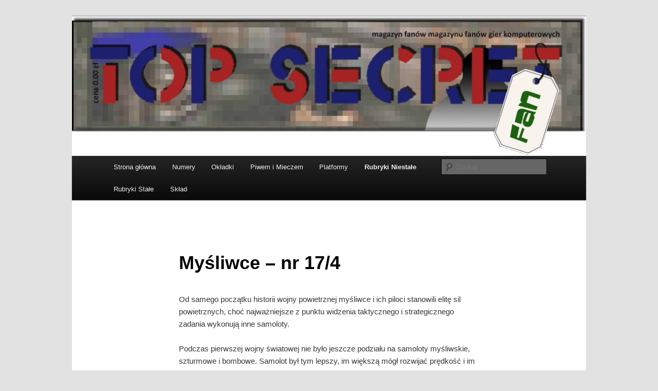

--- FILE ---
content_type: text/html; charset=UTF-8
request_url: http://www.topsecretfan.com/rubryki-niestale/publicystyka/mysliwce-nr-174/
body_size: 19751
content:
<!DOCTYPE html>
<!--[if IE 6]>
<html id="ie6" lang="pl-PL">
<![endif]-->
<!--[if IE 7]>
<html id="ie7" lang="pl-PL">
<![endif]-->
<!--[if IE 8]>
<html id="ie8" lang="pl-PL">
<![endif]-->
<!--[if !(IE 6) & !(IE 7) & !(IE 8)]><!-->
<html lang="pl-PL">
<!--<![endif]-->
<head>
<meta charset="UTF-8" />
<meta name="viewport" content="width=device-width" />
<title>
Myśliwce &#8211; nr 17/4 | Top Secret Fan	</title>
<link rel="profile" href="https://gmpg.org/xfn/11" />
<link rel="stylesheet" type="text/css" media="all" href="http://www.topsecretfan.com/wp-content/themes/twentyeleven/style.css?ver=20221101" />
<link rel="pingback" href="http://www.topsecretfan.com/xmlrpc.php">
<!--[if lt IE 9]>
<script src="http://www.topsecretfan.com/wp-content/themes/twentyeleven/js/html5.js?ver=3.7.0" type="text/javascript"></script>
<![endif]-->
<meta name='robots' content='max-image-preview:large' />
<link rel='dns-prefetch' href='//platform-api.sharethis.com' />
<link rel="alternate" type="application/rss+xml" title="Top Secret Fan &raquo; Kanał z wpisami" href="http://www.topsecretfan.com/feed/" />
<link rel="alternate" type="application/rss+xml" title="Top Secret Fan &raquo; Kanał z komentarzami" href="http://www.topsecretfan.com/comments/feed/" />
<link rel="alternate" type="application/rss+xml" title="Top Secret Fan &raquo; Myśliwce &#8211; nr 17/4 Kanał z komentarzami" href="http://www.topsecretfan.com/rubryki-niestale/publicystyka/mysliwce-nr-174/feed/" />
<script type="text/javascript">
window._wpemojiSettings = {"baseUrl":"https:\/\/s.w.org\/images\/core\/emoji\/14.0.0\/72x72\/","ext":".png","svgUrl":"https:\/\/s.w.org\/images\/core\/emoji\/14.0.0\/svg\/","svgExt":".svg","source":{"concatemoji":"http:\/\/www.topsecretfan.com\/wp-includes\/js\/wp-emoji-release.min.js?ver=6.1.9"}};
/*! This file is auto-generated */
!function(e,a,t){var n,r,o,i=a.createElement("canvas"),p=i.getContext&&i.getContext("2d");function s(e,t){var a=String.fromCharCode,e=(p.clearRect(0,0,i.width,i.height),p.fillText(a.apply(this,e),0,0),i.toDataURL());return p.clearRect(0,0,i.width,i.height),p.fillText(a.apply(this,t),0,0),e===i.toDataURL()}function c(e){var t=a.createElement("script");t.src=e,t.defer=t.type="text/javascript",a.getElementsByTagName("head")[0].appendChild(t)}for(o=Array("flag","emoji"),t.supports={everything:!0,everythingExceptFlag:!0},r=0;r<o.length;r++)t.supports[o[r]]=function(e){if(p&&p.fillText)switch(p.textBaseline="top",p.font="600 32px Arial",e){case"flag":return s([127987,65039,8205,9895,65039],[127987,65039,8203,9895,65039])?!1:!s([55356,56826,55356,56819],[55356,56826,8203,55356,56819])&&!s([55356,57332,56128,56423,56128,56418,56128,56421,56128,56430,56128,56423,56128,56447],[55356,57332,8203,56128,56423,8203,56128,56418,8203,56128,56421,8203,56128,56430,8203,56128,56423,8203,56128,56447]);case"emoji":return!s([129777,127995,8205,129778,127999],[129777,127995,8203,129778,127999])}return!1}(o[r]),t.supports.everything=t.supports.everything&&t.supports[o[r]],"flag"!==o[r]&&(t.supports.everythingExceptFlag=t.supports.everythingExceptFlag&&t.supports[o[r]]);t.supports.everythingExceptFlag=t.supports.everythingExceptFlag&&!t.supports.flag,t.DOMReady=!1,t.readyCallback=function(){t.DOMReady=!0},t.supports.everything||(n=function(){t.readyCallback()},a.addEventListener?(a.addEventListener("DOMContentLoaded",n,!1),e.addEventListener("load",n,!1)):(e.attachEvent("onload",n),a.attachEvent("onreadystatechange",function(){"complete"===a.readyState&&t.readyCallback()})),(e=t.source||{}).concatemoji?c(e.concatemoji):e.wpemoji&&e.twemoji&&(c(e.twemoji),c(e.wpemoji)))}(window,document,window._wpemojiSettings);
</script>
<style type="text/css">
img.wp-smiley,
img.emoji {
	display: inline !important;
	border: none !important;
	box-shadow: none !important;
	height: 1em !important;
	width: 1em !important;
	margin: 0 0.07em !important;
	vertical-align: -0.1em !important;
	background: none !important;
	padding: 0 !important;
}
</style>
	<link rel='stylesheet' id='wp-block-library-css' href='http://www.topsecretfan.com/wp-includes/css/dist/block-library/style.min.css?ver=6.1.9' type='text/css' media='all' />
<style id='wp-block-library-theme-inline-css' type='text/css'>
.wp-block-audio figcaption{color:#555;font-size:13px;text-align:center}.is-dark-theme .wp-block-audio figcaption{color:hsla(0,0%,100%,.65)}.wp-block-audio{margin:0 0 1em}.wp-block-code{border:1px solid #ccc;border-radius:4px;font-family:Menlo,Consolas,monaco,monospace;padding:.8em 1em}.wp-block-embed figcaption{color:#555;font-size:13px;text-align:center}.is-dark-theme .wp-block-embed figcaption{color:hsla(0,0%,100%,.65)}.wp-block-embed{margin:0 0 1em}.blocks-gallery-caption{color:#555;font-size:13px;text-align:center}.is-dark-theme .blocks-gallery-caption{color:hsla(0,0%,100%,.65)}.wp-block-image figcaption{color:#555;font-size:13px;text-align:center}.is-dark-theme .wp-block-image figcaption{color:hsla(0,0%,100%,.65)}.wp-block-image{margin:0 0 1em}.wp-block-pullquote{border-top:4px solid;border-bottom:4px solid;margin-bottom:1.75em;color:currentColor}.wp-block-pullquote__citation,.wp-block-pullquote cite,.wp-block-pullquote footer{color:currentColor;text-transform:uppercase;font-size:.8125em;font-style:normal}.wp-block-quote{border-left:.25em solid;margin:0 0 1.75em;padding-left:1em}.wp-block-quote cite,.wp-block-quote footer{color:currentColor;font-size:.8125em;position:relative;font-style:normal}.wp-block-quote.has-text-align-right{border-left:none;border-right:.25em solid;padding-left:0;padding-right:1em}.wp-block-quote.has-text-align-center{border:none;padding-left:0}.wp-block-quote.is-large,.wp-block-quote.is-style-large,.wp-block-quote.is-style-plain{border:none}.wp-block-search .wp-block-search__label{font-weight:700}.wp-block-search__button{border:1px solid #ccc;padding:.375em .625em}:where(.wp-block-group.has-background){padding:1.25em 2.375em}.wp-block-separator.has-css-opacity{opacity:.4}.wp-block-separator{border:none;border-bottom:2px solid;margin-left:auto;margin-right:auto}.wp-block-separator.has-alpha-channel-opacity{opacity:1}.wp-block-separator:not(.is-style-wide):not(.is-style-dots){width:100px}.wp-block-separator.has-background:not(.is-style-dots){border-bottom:none;height:1px}.wp-block-separator.has-background:not(.is-style-wide):not(.is-style-dots){height:2px}.wp-block-table{margin:"0 0 1em 0"}.wp-block-table thead{border-bottom:3px solid}.wp-block-table tfoot{border-top:3px solid}.wp-block-table td,.wp-block-table th{word-break:normal}.wp-block-table figcaption{color:#555;font-size:13px;text-align:center}.is-dark-theme .wp-block-table figcaption{color:hsla(0,0%,100%,.65)}.wp-block-video figcaption{color:#555;font-size:13px;text-align:center}.is-dark-theme .wp-block-video figcaption{color:hsla(0,0%,100%,.65)}.wp-block-video{margin:0 0 1em}.wp-block-template-part.has-background{padding:1.25em 2.375em;margin-top:0;margin-bottom:0}
</style>
<link rel='stylesheet' id='classic-theme-styles-css' href='http://www.topsecretfan.com/wp-includes/css/classic-themes.min.css?ver=1' type='text/css' media='all' />
<style id='global-styles-inline-css' type='text/css'>
body{--wp--preset--color--black: #000;--wp--preset--color--cyan-bluish-gray: #abb8c3;--wp--preset--color--white: #fff;--wp--preset--color--pale-pink: #f78da7;--wp--preset--color--vivid-red: #cf2e2e;--wp--preset--color--luminous-vivid-orange: #ff6900;--wp--preset--color--luminous-vivid-amber: #fcb900;--wp--preset--color--light-green-cyan: #7bdcb5;--wp--preset--color--vivid-green-cyan: #00d084;--wp--preset--color--pale-cyan-blue: #8ed1fc;--wp--preset--color--vivid-cyan-blue: #0693e3;--wp--preset--color--vivid-purple: #9b51e0;--wp--preset--color--blue: #1982d1;--wp--preset--color--dark-gray: #373737;--wp--preset--color--medium-gray: #666;--wp--preset--color--light-gray: #e2e2e2;--wp--preset--gradient--vivid-cyan-blue-to-vivid-purple: linear-gradient(135deg,rgba(6,147,227,1) 0%,rgb(155,81,224) 100%);--wp--preset--gradient--light-green-cyan-to-vivid-green-cyan: linear-gradient(135deg,rgb(122,220,180) 0%,rgb(0,208,130) 100%);--wp--preset--gradient--luminous-vivid-amber-to-luminous-vivid-orange: linear-gradient(135deg,rgba(252,185,0,1) 0%,rgba(255,105,0,1) 100%);--wp--preset--gradient--luminous-vivid-orange-to-vivid-red: linear-gradient(135deg,rgba(255,105,0,1) 0%,rgb(207,46,46) 100%);--wp--preset--gradient--very-light-gray-to-cyan-bluish-gray: linear-gradient(135deg,rgb(238,238,238) 0%,rgb(169,184,195) 100%);--wp--preset--gradient--cool-to-warm-spectrum: linear-gradient(135deg,rgb(74,234,220) 0%,rgb(151,120,209) 20%,rgb(207,42,186) 40%,rgb(238,44,130) 60%,rgb(251,105,98) 80%,rgb(254,248,76) 100%);--wp--preset--gradient--blush-light-purple: linear-gradient(135deg,rgb(255,206,236) 0%,rgb(152,150,240) 100%);--wp--preset--gradient--blush-bordeaux: linear-gradient(135deg,rgb(254,205,165) 0%,rgb(254,45,45) 50%,rgb(107,0,62) 100%);--wp--preset--gradient--luminous-dusk: linear-gradient(135deg,rgb(255,203,112) 0%,rgb(199,81,192) 50%,rgb(65,88,208) 100%);--wp--preset--gradient--pale-ocean: linear-gradient(135deg,rgb(255,245,203) 0%,rgb(182,227,212) 50%,rgb(51,167,181) 100%);--wp--preset--gradient--electric-grass: linear-gradient(135deg,rgb(202,248,128) 0%,rgb(113,206,126) 100%);--wp--preset--gradient--midnight: linear-gradient(135deg,rgb(2,3,129) 0%,rgb(40,116,252) 100%);--wp--preset--duotone--dark-grayscale: url('#wp-duotone-dark-grayscale');--wp--preset--duotone--grayscale: url('#wp-duotone-grayscale');--wp--preset--duotone--purple-yellow: url('#wp-duotone-purple-yellow');--wp--preset--duotone--blue-red: url('#wp-duotone-blue-red');--wp--preset--duotone--midnight: url('#wp-duotone-midnight');--wp--preset--duotone--magenta-yellow: url('#wp-duotone-magenta-yellow');--wp--preset--duotone--purple-green: url('#wp-duotone-purple-green');--wp--preset--duotone--blue-orange: url('#wp-duotone-blue-orange');--wp--preset--font-size--small: 13px;--wp--preset--font-size--medium: 20px;--wp--preset--font-size--large: 36px;--wp--preset--font-size--x-large: 42px;--wp--preset--spacing--20: 0.44rem;--wp--preset--spacing--30: 0.67rem;--wp--preset--spacing--40: 1rem;--wp--preset--spacing--50: 1.5rem;--wp--preset--spacing--60: 2.25rem;--wp--preset--spacing--70: 3.38rem;--wp--preset--spacing--80: 5.06rem;}:where(.is-layout-flex){gap: 0.5em;}body .is-layout-flow > .alignleft{float: left;margin-inline-start: 0;margin-inline-end: 2em;}body .is-layout-flow > .alignright{float: right;margin-inline-start: 2em;margin-inline-end: 0;}body .is-layout-flow > .aligncenter{margin-left: auto !important;margin-right: auto !important;}body .is-layout-constrained > .alignleft{float: left;margin-inline-start: 0;margin-inline-end: 2em;}body .is-layout-constrained > .alignright{float: right;margin-inline-start: 2em;margin-inline-end: 0;}body .is-layout-constrained > .aligncenter{margin-left: auto !important;margin-right: auto !important;}body .is-layout-constrained > :where(:not(.alignleft):not(.alignright):not(.alignfull)){max-width: var(--wp--style--global--content-size);margin-left: auto !important;margin-right: auto !important;}body .is-layout-constrained > .alignwide{max-width: var(--wp--style--global--wide-size);}body .is-layout-flex{display: flex;}body .is-layout-flex{flex-wrap: wrap;align-items: center;}body .is-layout-flex > *{margin: 0;}:where(.wp-block-columns.is-layout-flex){gap: 2em;}.has-black-color{color: var(--wp--preset--color--black) !important;}.has-cyan-bluish-gray-color{color: var(--wp--preset--color--cyan-bluish-gray) !important;}.has-white-color{color: var(--wp--preset--color--white) !important;}.has-pale-pink-color{color: var(--wp--preset--color--pale-pink) !important;}.has-vivid-red-color{color: var(--wp--preset--color--vivid-red) !important;}.has-luminous-vivid-orange-color{color: var(--wp--preset--color--luminous-vivid-orange) !important;}.has-luminous-vivid-amber-color{color: var(--wp--preset--color--luminous-vivid-amber) !important;}.has-light-green-cyan-color{color: var(--wp--preset--color--light-green-cyan) !important;}.has-vivid-green-cyan-color{color: var(--wp--preset--color--vivid-green-cyan) !important;}.has-pale-cyan-blue-color{color: var(--wp--preset--color--pale-cyan-blue) !important;}.has-vivid-cyan-blue-color{color: var(--wp--preset--color--vivid-cyan-blue) !important;}.has-vivid-purple-color{color: var(--wp--preset--color--vivid-purple) !important;}.has-black-background-color{background-color: var(--wp--preset--color--black) !important;}.has-cyan-bluish-gray-background-color{background-color: var(--wp--preset--color--cyan-bluish-gray) !important;}.has-white-background-color{background-color: var(--wp--preset--color--white) !important;}.has-pale-pink-background-color{background-color: var(--wp--preset--color--pale-pink) !important;}.has-vivid-red-background-color{background-color: var(--wp--preset--color--vivid-red) !important;}.has-luminous-vivid-orange-background-color{background-color: var(--wp--preset--color--luminous-vivid-orange) !important;}.has-luminous-vivid-amber-background-color{background-color: var(--wp--preset--color--luminous-vivid-amber) !important;}.has-light-green-cyan-background-color{background-color: var(--wp--preset--color--light-green-cyan) !important;}.has-vivid-green-cyan-background-color{background-color: var(--wp--preset--color--vivid-green-cyan) !important;}.has-pale-cyan-blue-background-color{background-color: var(--wp--preset--color--pale-cyan-blue) !important;}.has-vivid-cyan-blue-background-color{background-color: var(--wp--preset--color--vivid-cyan-blue) !important;}.has-vivid-purple-background-color{background-color: var(--wp--preset--color--vivid-purple) !important;}.has-black-border-color{border-color: var(--wp--preset--color--black) !important;}.has-cyan-bluish-gray-border-color{border-color: var(--wp--preset--color--cyan-bluish-gray) !important;}.has-white-border-color{border-color: var(--wp--preset--color--white) !important;}.has-pale-pink-border-color{border-color: var(--wp--preset--color--pale-pink) !important;}.has-vivid-red-border-color{border-color: var(--wp--preset--color--vivid-red) !important;}.has-luminous-vivid-orange-border-color{border-color: var(--wp--preset--color--luminous-vivid-orange) !important;}.has-luminous-vivid-amber-border-color{border-color: var(--wp--preset--color--luminous-vivid-amber) !important;}.has-light-green-cyan-border-color{border-color: var(--wp--preset--color--light-green-cyan) !important;}.has-vivid-green-cyan-border-color{border-color: var(--wp--preset--color--vivid-green-cyan) !important;}.has-pale-cyan-blue-border-color{border-color: var(--wp--preset--color--pale-cyan-blue) !important;}.has-vivid-cyan-blue-border-color{border-color: var(--wp--preset--color--vivid-cyan-blue) !important;}.has-vivid-purple-border-color{border-color: var(--wp--preset--color--vivid-purple) !important;}.has-vivid-cyan-blue-to-vivid-purple-gradient-background{background: var(--wp--preset--gradient--vivid-cyan-blue-to-vivid-purple) !important;}.has-light-green-cyan-to-vivid-green-cyan-gradient-background{background: var(--wp--preset--gradient--light-green-cyan-to-vivid-green-cyan) !important;}.has-luminous-vivid-amber-to-luminous-vivid-orange-gradient-background{background: var(--wp--preset--gradient--luminous-vivid-amber-to-luminous-vivid-orange) !important;}.has-luminous-vivid-orange-to-vivid-red-gradient-background{background: var(--wp--preset--gradient--luminous-vivid-orange-to-vivid-red) !important;}.has-very-light-gray-to-cyan-bluish-gray-gradient-background{background: var(--wp--preset--gradient--very-light-gray-to-cyan-bluish-gray) !important;}.has-cool-to-warm-spectrum-gradient-background{background: var(--wp--preset--gradient--cool-to-warm-spectrum) !important;}.has-blush-light-purple-gradient-background{background: var(--wp--preset--gradient--blush-light-purple) !important;}.has-blush-bordeaux-gradient-background{background: var(--wp--preset--gradient--blush-bordeaux) !important;}.has-luminous-dusk-gradient-background{background: var(--wp--preset--gradient--luminous-dusk) !important;}.has-pale-ocean-gradient-background{background: var(--wp--preset--gradient--pale-ocean) !important;}.has-electric-grass-gradient-background{background: var(--wp--preset--gradient--electric-grass) !important;}.has-midnight-gradient-background{background: var(--wp--preset--gradient--midnight) !important;}.has-small-font-size{font-size: var(--wp--preset--font-size--small) !important;}.has-medium-font-size{font-size: var(--wp--preset--font-size--medium) !important;}.has-large-font-size{font-size: var(--wp--preset--font-size--large) !important;}.has-x-large-font-size{font-size: var(--wp--preset--font-size--x-large) !important;}
.wp-block-navigation a:where(:not(.wp-element-button)){color: inherit;}
:where(.wp-block-columns.is-layout-flex){gap: 2em;}
.wp-block-pullquote{font-size: 1.5em;line-height: 1.6;}
</style>
<link rel='stylesheet' id='cptch_stylesheet-css' href='http://www.topsecretfan.com/wp-content/plugins/captcha/css/front_end_style.css?ver=4.4.5' type='text/css' media='all' />
<link rel='stylesheet' id='dashicons-css' href='http://www.topsecretfan.com/wp-includes/css/dashicons.min.css?ver=6.1.9' type='text/css' media='all' />
<link rel='stylesheet' id='cptch_desktop_style-css' href='http://www.topsecretfan.com/wp-content/plugins/captcha/css/desktop_style.css?ver=4.4.5' type='text/css' media='all' />
<link rel='stylesheet' id='twentyeleven-block-style-css' href='http://www.topsecretfan.com/wp-content/themes/twentyeleven/blocks.css?ver=20220927' type='text/css' media='all' />
<script type='text/javascript' src='//platform-api.sharethis.com/js/sharethis.js#source=googleanalytics-wordpress#product=ga&#038;property=636dff4ee81dbd0012a64599' id='googleanalytics-platform-sharethis-js'></script>
<link rel="https://api.w.org/" href="http://www.topsecretfan.com/wp-json/" /><link rel="alternate" type="application/json" href="http://www.topsecretfan.com/wp-json/wp/v2/pages/929" /><link rel="EditURI" type="application/rsd+xml" title="RSD" href="http://www.topsecretfan.com/xmlrpc.php?rsd" />
<link rel="wlwmanifest" type="application/wlwmanifest+xml" href="http://www.topsecretfan.com/wp-includes/wlwmanifest.xml" />
<meta name="generator" content="WordPress 6.1.9" />
<link rel="canonical" href="http://www.topsecretfan.com/rubryki-niestale/publicystyka/mysliwce-nr-174/" />
<link rel='shortlink' href='http://www.topsecretfan.com/?p=929' />
<link rel="alternate" type="application/json+oembed" href="http://www.topsecretfan.com/wp-json/oembed/1.0/embed?url=http%3A%2F%2Fwww.topsecretfan.com%2Frubryki-niestale%2Fpublicystyka%2Fmysliwce-nr-174%2F" />
<link rel="alternate" type="text/xml+oembed" href="http://www.topsecretfan.com/wp-json/oembed/1.0/embed?url=http%3A%2F%2Fwww.topsecretfan.com%2Frubryki-niestale%2Fpublicystyka%2Fmysliwce-nr-174%2F&#038;format=xml" />
<link type="text/css" rel="stylesheet" href="http://www.topsecretfan.com/wp-content/plugins/easy-chart-builder/easy-chart-builder.css" />			<style type="text/css">
				.gllr_image_row {
					clear: both;
				}
			</style>
				<style>
		/* Link color */
		a,
		#site-title a:focus,
		#site-title a:hover,
		#site-title a:active,
		.entry-title a:hover,
		.entry-title a:focus,
		.entry-title a:active,
		.widget_twentyeleven_ephemera .comments-link a:hover,
		section.recent-posts .other-recent-posts a[rel="bookmark"]:hover,
		section.recent-posts .other-recent-posts .comments-link a:hover,
		.format-image footer.entry-meta a:hover,
		#site-generator a:hover {
			color: #0c3350;
		}
		section.recent-posts .other-recent-posts .comments-link a:hover {
			border-color: #0c3350;
		}
		article.feature-image.small .entry-summary p a:hover,
		.entry-header .comments-link a:hover,
		.entry-header .comments-link a:focus,
		.entry-header .comments-link a:active,
		.feature-slider a.active {
			background-color: #0c3350;
		}
	</style>
	<script>
(function() {
	(function (i, s, o, g, r, a, m) {
		i['GoogleAnalyticsObject'] = r;
		i[r] = i[r] || function () {
				(i[r].q = i[r].q || []).push(arguments)
			}, i[r].l = 1 * new Date();
		a = s.createElement(o),
			m = s.getElementsByTagName(o)[0];
		a.async = 1;
		a.src = g;
		m.parentNode.insertBefore(a, m)
	})(window, document, 'script', 'https://google-analytics.com/analytics.js', 'ga');

	ga('create', 'UA-7407053-1', 'auto');
			ga('send', 'pageview');
	})();
</script>
<script type="text/javascript" src="http://www.topsecretfan.com/wp-content/plugins/si-captcha-for-wordpress/captcha/si_captcha.js?ver=1769710189"></script>
<!-- begin SI CAPTCHA Anti-Spam - login/register form style -->
<style type="text/css">
.si_captcha_small { width:175px; height:45px; padding-top:10px; padding-bottom:10px; }
.si_captcha_large { width:250px; height:60px; padding-top:10px; padding-bottom:10px; }
img#si_image_com { border-style:none; margin:0; padding-right:5px; float:left; }
img#si_image_reg { border-style:none; margin:0; padding-right:5px; float:left; }
img#si_image_log { border-style:none; margin:0; padding-right:5px; float:left; }
img#si_image_side_login { border-style:none; margin:0; padding-right:5px; float:left; }
img#si_image_checkout { border-style:none; margin:0; padding-right:5px; float:left; }
img#si_image_jetpack { border-style:none; margin:0; padding-right:5px; float:left; }
img#si_image_bbpress_topic { border-style:none; margin:0; padding-right:5px; float:left; }
.si_captcha_refresh { border-style:none; margin:0; vertical-align:bottom; }
div#si_captcha_input { display:block; padding-top:15px; padding-bottom:5px; }
label#si_captcha_code_label { margin:0; }
input#si_captcha_code_input { width:65px; }
p#si_captcha_code { clear: left; padding-top:10px; }
.si-captcha-jetpack-error { color:#DC3232; }
</style>
<!-- end SI CAPTCHA Anti-Spam - login/register form style -->
		<style type="text/css" id="twentyeleven-header-css">
				#site-title,
		#site-description {
			position: absolute;
			clip: rect(1px 1px 1px 1px); /* IE6, IE7 */
			clip: rect(1px, 1px, 1px, 1px);
		}
				</style>
		</head>

<body class="page-template-default page page-id-929 page-child parent-pageid-925 wp-embed-responsive gllr_twentyeleven single-author singular two-column left-sidebar">
<div class="skip-link"><a class="assistive-text" href="#content">Przeskocz do tekstu</a></div><svg xmlns="http://www.w3.org/2000/svg" viewBox="0 0 0 0" width="0" height="0" focusable="false" role="none" style="visibility: hidden; position: absolute; left: -9999px; overflow: hidden;" ><defs><filter id="wp-duotone-dark-grayscale"><feColorMatrix color-interpolation-filters="sRGB" type="matrix" values=" .299 .587 .114 0 0 .299 .587 .114 0 0 .299 .587 .114 0 0 .299 .587 .114 0 0 " /><feComponentTransfer color-interpolation-filters="sRGB" ><feFuncR type="table" tableValues="0 0.49803921568627" /><feFuncG type="table" tableValues="0 0.49803921568627" /><feFuncB type="table" tableValues="0 0.49803921568627" /><feFuncA type="table" tableValues="1 1" /></feComponentTransfer><feComposite in2="SourceGraphic" operator="in" /></filter></defs></svg><svg xmlns="http://www.w3.org/2000/svg" viewBox="0 0 0 0" width="0" height="0" focusable="false" role="none" style="visibility: hidden; position: absolute; left: -9999px; overflow: hidden;" ><defs><filter id="wp-duotone-grayscale"><feColorMatrix color-interpolation-filters="sRGB" type="matrix" values=" .299 .587 .114 0 0 .299 .587 .114 0 0 .299 .587 .114 0 0 .299 .587 .114 0 0 " /><feComponentTransfer color-interpolation-filters="sRGB" ><feFuncR type="table" tableValues="0 1" /><feFuncG type="table" tableValues="0 1" /><feFuncB type="table" tableValues="0 1" /><feFuncA type="table" tableValues="1 1" /></feComponentTransfer><feComposite in2="SourceGraphic" operator="in" /></filter></defs></svg><svg xmlns="http://www.w3.org/2000/svg" viewBox="0 0 0 0" width="0" height="0" focusable="false" role="none" style="visibility: hidden; position: absolute; left: -9999px; overflow: hidden;" ><defs><filter id="wp-duotone-purple-yellow"><feColorMatrix color-interpolation-filters="sRGB" type="matrix" values=" .299 .587 .114 0 0 .299 .587 .114 0 0 .299 .587 .114 0 0 .299 .587 .114 0 0 " /><feComponentTransfer color-interpolation-filters="sRGB" ><feFuncR type="table" tableValues="0.54901960784314 0.98823529411765" /><feFuncG type="table" tableValues="0 1" /><feFuncB type="table" tableValues="0.71764705882353 0.25490196078431" /><feFuncA type="table" tableValues="1 1" /></feComponentTransfer><feComposite in2="SourceGraphic" operator="in" /></filter></defs></svg><svg xmlns="http://www.w3.org/2000/svg" viewBox="0 0 0 0" width="0" height="0" focusable="false" role="none" style="visibility: hidden; position: absolute; left: -9999px; overflow: hidden;" ><defs><filter id="wp-duotone-blue-red"><feColorMatrix color-interpolation-filters="sRGB" type="matrix" values=" .299 .587 .114 0 0 .299 .587 .114 0 0 .299 .587 .114 0 0 .299 .587 .114 0 0 " /><feComponentTransfer color-interpolation-filters="sRGB" ><feFuncR type="table" tableValues="0 1" /><feFuncG type="table" tableValues="0 0.27843137254902" /><feFuncB type="table" tableValues="0.5921568627451 0.27843137254902" /><feFuncA type="table" tableValues="1 1" /></feComponentTransfer><feComposite in2="SourceGraphic" operator="in" /></filter></defs></svg><svg xmlns="http://www.w3.org/2000/svg" viewBox="0 0 0 0" width="0" height="0" focusable="false" role="none" style="visibility: hidden; position: absolute; left: -9999px; overflow: hidden;" ><defs><filter id="wp-duotone-midnight"><feColorMatrix color-interpolation-filters="sRGB" type="matrix" values=" .299 .587 .114 0 0 .299 .587 .114 0 0 .299 .587 .114 0 0 .299 .587 .114 0 0 " /><feComponentTransfer color-interpolation-filters="sRGB" ><feFuncR type="table" tableValues="0 0" /><feFuncG type="table" tableValues="0 0.64705882352941" /><feFuncB type="table" tableValues="0 1" /><feFuncA type="table" tableValues="1 1" /></feComponentTransfer><feComposite in2="SourceGraphic" operator="in" /></filter></defs></svg><svg xmlns="http://www.w3.org/2000/svg" viewBox="0 0 0 0" width="0" height="0" focusable="false" role="none" style="visibility: hidden; position: absolute; left: -9999px; overflow: hidden;" ><defs><filter id="wp-duotone-magenta-yellow"><feColorMatrix color-interpolation-filters="sRGB" type="matrix" values=" .299 .587 .114 0 0 .299 .587 .114 0 0 .299 .587 .114 0 0 .299 .587 .114 0 0 " /><feComponentTransfer color-interpolation-filters="sRGB" ><feFuncR type="table" tableValues="0.78039215686275 1" /><feFuncG type="table" tableValues="0 0.94901960784314" /><feFuncB type="table" tableValues="0.35294117647059 0.47058823529412" /><feFuncA type="table" tableValues="1 1" /></feComponentTransfer><feComposite in2="SourceGraphic" operator="in" /></filter></defs></svg><svg xmlns="http://www.w3.org/2000/svg" viewBox="0 0 0 0" width="0" height="0" focusable="false" role="none" style="visibility: hidden; position: absolute; left: -9999px; overflow: hidden;" ><defs><filter id="wp-duotone-purple-green"><feColorMatrix color-interpolation-filters="sRGB" type="matrix" values=" .299 .587 .114 0 0 .299 .587 .114 0 0 .299 .587 .114 0 0 .299 .587 .114 0 0 " /><feComponentTransfer color-interpolation-filters="sRGB" ><feFuncR type="table" tableValues="0.65098039215686 0.40392156862745" /><feFuncG type="table" tableValues="0 1" /><feFuncB type="table" tableValues="0.44705882352941 0.4" /><feFuncA type="table" tableValues="1 1" /></feComponentTransfer><feComposite in2="SourceGraphic" operator="in" /></filter></defs></svg><svg xmlns="http://www.w3.org/2000/svg" viewBox="0 0 0 0" width="0" height="0" focusable="false" role="none" style="visibility: hidden; position: absolute; left: -9999px; overflow: hidden;" ><defs><filter id="wp-duotone-blue-orange"><feColorMatrix color-interpolation-filters="sRGB" type="matrix" values=" .299 .587 .114 0 0 .299 .587 .114 0 0 .299 .587 .114 0 0 .299 .587 .114 0 0 " /><feComponentTransfer color-interpolation-filters="sRGB" ><feFuncR type="table" tableValues="0.098039215686275 1" /><feFuncG type="table" tableValues="0 0.66274509803922" /><feFuncB type="table" tableValues="0.84705882352941 0.41960784313725" /><feFuncA type="table" tableValues="1 1" /></feComponentTransfer><feComposite in2="SourceGraphic" operator="in" /></filter></defs></svg><div id="page" class="hfeed">
	<header id="branding">
			<hgroup>
				<h1 id="site-title"><span><a href="http://www.topsecretfan.com/" rel="home">Top Secret Fan</a></span></h1>
				<h2 id="site-description"></h2>
			</hgroup>

						<a href="http://www.topsecretfan.com/">
									<img src="http://www.topsecretfan.com/wp-content/uploads/2013/02/cropped-tsf_header11.jpg" width="1000" height="271" alt="Top Secret Fan" />
								</a>
			
						<div class="only-search with-image">
					<form method="get" id="searchform" action="http://www.topsecretfan.com/">
		<label for="s" class="assistive-text">Szukaj</label>
		<input type="text" class="field" name="s" id="s" placeholder="Szukaj" />
		<input type="submit" class="submit" name="submit" id="searchsubmit" value="Szukaj" />
	</form>
			</div>
				
			<nav id="access">
				<h3 class="assistive-text">Główne menu</h3>
				<div class="menu"><ul>
<li ><a href="http://www.topsecretfan.com/">Strona główna</a></li><li class="page_item page-item-369 page_item_has_children"><a href="http://www.topsecretfan.com/numery/">Numery</a>
<ul class='children'>
	<li class="page_item page-item-386 page_item_has_children"><a href="http://www.topsecretfan.com/numery/top-secret-1/">Top Secret 1</a>
	<ul class='children'>
		<li class="page_item page-item-669"><a href="http://www.topsecretfan.com/numery/top-secret-1/battle-chess/">Battle Chess</a></li>
		<li class="page_item page-item-858"><a href="http://www.topsecretfan.com/numery/top-secret-1/card-sharks/">Card Sharks</a></li>
		<li class="page_item page-item-649"><a href="http://www.topsecretfan.com/numery/top-secret-1/hot-rod/">Hot-Rod</a></li>
		<li class="page_item page-item-654"><a href="http://www.topsecretfan.com/numery/top-secret-1/licence-to-kill/">Licence to Kill</a></li>
		<li class="page_item page-item-660"><a href="http://www.topsecretfan.com/numery/top-secret-1/lord-of-the-rings-war-in-middle-earth-game-one/">Lord of the Rings &#8211; War in Middle Earth &#8211; Game One</a></li>
		<li class="page_item page-item-645"><a href="http://www.topsecretfan.com/numery/top-secret-1/technocop/">Technocop</a></li>
		<li class="page_item page-item-664"><a href="http://www.topsecretfan.com/numery/top-secret-1/the-untouchables/">The Untouchables</a></li>
	</ul>
</li>
	<li class="page_item page-item-594 page_item_has_children"><a href="http://www.topsecretfan.com/numery/top-secret-2/">Top Secret 2</a>
	<ul class='children'>
		<li class="page_item page-item-679"><a href="http://www.topsecretfan.com/numery/top-secret-2/bombuzal/">Bombuzal</a></li>
		<li class="page_item page-item-674"><a href="http://www.topsecretfan.com/numery/top-secret-2/dan-dare/">Dan Dare</a></li>
		<li class="page_item page-item-682"><a href="http://www.topsecretfan.com/numery/top-secret-2/defender-of-the-crown/">Defender of the Crown</a></li>
		<li class="page_item page-item-684"><a href="http://www.topsecretfan.com/numery/top-secret-2/leaderboard-golf/">Leaderboard Golf</a></li>
		<li class="page_item page-item-676"><a href="http://www.topsecretfan.com/numery/top-secret-2/operation-wolf/">Operation Wolf</a></li>
		<li class="page_item page-item-751"><a href="http://www.topsecretfan.com/numery/top-secret-2/test-drive/">Test Drive</a></li>
	</ul>
</li>
	<li class="page_item page-item-440 page_item_has_children"><a href="http://www.topsecretfan.com/numery/top-secret-3/">Top Secret 3</a>
	<ul class='children'>
		<li class="page_item page-item-729"><a href="http://www.topsecretfan.com/numery/top-secret-3/gryzor/">Gryzor</a></li>
		<li class="page_item page-item-710"><a href="http://www.topsecretfan.com/numery/top-secret-3/microprose-soccer/">Microprose Soccer</a></li>
		<li class="page_item page-item-714"><a href="http://www.topsecretfan.com/numery/top-secret-3/nadral/">Nadral</a></li>
		<li class="page_item page-item-719"><a href="http://www.topsecretfan.com/numery/top-secret-3/rampage/">Rampage</a></li>
		<li class="page_item page-item-723"><a href="http://www.topsecretfan.com/numery/top-secret-3/vermeer/">Vermeer</a></li>
	</ul>
</li>
	<li class="page_item page-item-606 page_item_has_children"><a href="http://www.topsecretfan.com/numery/top-secret-4/">Top Secret 4</a>
	<ul class='children'>
		<li class="page_item page-item-624"><a href="http://www.topsecretfan.com/numery/top-secret-4/indiana-jones-and-the-last-crusade-the-action-game/">Indiana Jones and the Last Crusade: The Action Game</a></li>
		<li class="page_item page-item-629"><a href="http://www.topsecretfan.com/numery/top-secret-4/indiana-jones-and-the-last-crusade-the-graphic-adventure/">Indiana Jones and the Last Crusade: The Graphic Adventure</a></li>
		<li class="page_item page-item-799"><a href="http://www.topsecretfan.com/numery/top-secret-4/team-yankee/">Team Yankee</a></li>
	</ul>
</li>
	<li class="page_item page-item-520"><a href="http://www.topsecretfan.com/numery/top-secret-5/">Top Secret 5</a></li>
	<li class="page_item page-item-736 page_item_has_children"><a href="http://www.topsecretfan.com/numery/top-secret-6/">Top Secret 6</a>
	<ul class='children'>
		<li class="page_item page-item-734"><a href="http://www.topsecretfan.com/numery/top-secret-6/silent-service/">Silent Service</a></li>
	</ul>
</li>
	<li class="page_item page-item-445"><a href="http://www.topsecretfan.com/numery/top-secret-7/">Top Secret 7</a></li>
	<li class="page_item page-item-1459"><a href="http://www.topsecretfan.com/numery/top-secret-8/">Top Secret 8</a></li>
	<li class="page_item page-item-523"><a href="http://www.topsecretfan.com/numery/top-secret-9/">Top Secret 9</a></li>
	<li class="page_item page-item-565 page_item_has_children"><a href="http://www.topsecretfan.com/numery/top-secret-10-3/">Top Secret 10/3</a>
	<ul class='children'>
		<li class="page_item page-item-781"><a href="http://www.topsecretfan.com/numery/top-secret-10-3/miecze-valdgira/">Miecze Valdgira</a></li>
		<li class="page_item page-item-580"><a href="http://www.topsecretfan.com/numery/top-secret-10-3/pro-tennis-tour-ii-great-courts-ii/">Pro Tennis Tour II-Great Courts II</a></li>
		<li class="page_item page-item-764"><a href="http://www.topsecretfan.com/numery/top-secret-10-3/test-drive-3/">Test Drive 3</a></li>
	</ul>
</li>
	<li class="page_item page-item-410 page_item_has_children"><a href="http://www.topsecretfan.com/numery/top-secret-11-4/">Top Secret 11/4</a>
	<ul class='children'>
		<li class="page_item page-item-819"><a href="http://www.topsecretfan.com/numery/top-secret-11-4/electro-body/">Electro Body</a></li>
		<li class="page_item page-item-791"><a href="http://www.topsecretfan.com/numery/top-secret-11-4/iron-man/">Iron Man</a></li>
	</ul>
</li>
	<li class="page_item page-item-405 page_item_has_children"><a href="http://www.topsecretfan.com/numery/top-secret-12-5/">Top Secret 12/5</a>
	<ul class='children'>
		<li class="page_item page-item-775"><a href="http://www.topsecretfan.com/numery/top-secret-12-5/alien-breed/">Alien Breed</a></li>
		<li class="page_item page-item-802"><a href="http://www.topsecretfan.com/numery/top-secret-12-5/elvira-ii/">Elvira II</a></li>
		<li class="page_item page-item-814"><a href="http://www.topsecretfan.com/numery/top-secret-12-5/shadow-dancer/">Shadow Dancer</a></li>
	</ul>
</li>
	<li class="page_item page-item-401 page_item_has_children"><a href="http://www.topsecretfan.com/numery/top-secret-13-6/">Top Secret 13/6</a>
	<ul class='children'>
		<li class="page_item page-item-1598"><a href="http://www.topsecretfan.com/numery/top-secret-13-6/teenage-mutant-ninja-turtles/">Teenage Mutant Ninja Turtles</a></li>
		<li class="page_item page-item-1615"><a href="http://www.topsecretfan.com/numery/top-secret-13-6/epic/">Epic</a></li>
		<li class="page_item page-item-849"><a href="http://www.topsecretfan.com/numery/top-secret-13-6/wolfenstein/">Wolfenstein</a></li>
	</ul>
</li>
	<li class="page_item page-item-414 page_item_has_children"><a href="http://www.topsecretfan.com/numery/top-secret-14-1/">Top Secret 14/1</a>
	<ul class='children'>
		<li class="page_item page-item-1856"><a href="http://www.topsecretfan.com/numery/top-secret-14-1/indiana-jones-and-the-fate-of-atlantis/">INDIANA JONES AND THE FATE OF ATLANTIS</a></li>
		<li class="page_item page-item-1863"><a href="http://www.topsecretfan.com/numery/top-secret-14-1/ugh/">UGH!</a></li>
	</ul>
</li>
	<li class="page_item page-item-1051"><a href="http://www.topsecretfan.com/numery/top-secret-15-2/">Top Secret 15/2</a></li>
	<li class="page_item page-item-952 page_item_has_children"><a href="http://www.topsecretfan.com/numery/top-secret-16-3/">Top Secret 16/3</a>
	<ul class='children'>
		<li class="page_item page-item-1845"><a href="http://www.topsecretfan.com/numery/top-secret-16-3/street-fighter-ii/">STREET FIGHTER II</a></li>
	</ul>
</li>
	<li class="page_item page-item-486 page_item_has_children"><a href="http://www.topsecretfan.com/numery/top-secret-17-4/">Top Secret 17/4</a>
	<ul class='children'>
		<li class="page_item page-item-899"><a href="http://www.topsecretfan.com/numery/top-secret-17-4/dyna-blaster/">Dyna Blaster</a></li>
		<li class="page_item page-item-934"><a href="http://www.topsecretfan.com/numery/top-secret-17-4/jaffar/">Jaffar</a></li>
		<li class="page_item page-item-912"><a href="http://www.topsecretfan.com/numery/top-secret-17-4/magia-krysztalu/">Magia Kryształu</a></li>
		<li class="page_item page-item-870"><a href="http://www.topsecretfan.com/numery/top-secret-17-4/perfect-general/">Perfect General</a></li>
		<li class="page_item page-item-893"><a href="http://www.topsecretfan.com/numery/top-secret-17-4/sabre-team/">Sabre Team</a></li>
		<li class="page_item page-item-906"><a href="http://www.topsecretfan.com/numery/top-secret-17-4/the-incredible-machine/">The Incredible Machine</a></li>
	</ul>
</li>
	<li class="page_item page-item-990 page_item_has_children"><a href="http://www.topsecretfan.com/numery/top-secret-18-5/">Top Secret 18/5</a>
	<ul class='children'>
		<li class="page_item page-item-1628"><a href="http://www.topsecretfan.com/numery/top-secret-18-5/flashback/">Flashback</a></li>
		<li class="page_item page-item-1653"><a href="http://www.topsecretfan.com/numery/top-secret-18-5/x-wing/">X-Wing</a></li>
	</ul>
</li>
	<li class="page_item page-item-1059"><a href="http://www.topsecretfan.com/numery/top-secret-19-6/">Top Secret 19/6</a></li>
	<li class="page_item page-item-450 page_item_has_children"><a href="http://www.topsecretfan.com/numery/top-secret-20-7/">Top Secret 20/7</a>
	<ul class='children'>
		<li class="page_item page-item-1678"><a href="http://www.topsecretfan.com/numery/top-secret-20-7/nicky-ii/">Nicky II</a></li>
		<li class="page_item page-item-1667"><a href="http://www.topsecretfan.com/numery/top-secret-20-7/prehistorik-2/">Prehistorik 2</a></li>
	</ul>
</li>
	<li class="page_item page-item-1043"><a href="http://www.topsecretfan.com/numery/top-secret-21-8/">Top Secret 21/8</a></li>
	<li class="page_item page-item-1020"><a href="http://www.topsecretfan.com/numery/top-secret-22-1/">Top Secret 22/1</a></li>
	<li class="page_item page-item-489"><a href="http://www.topsecretfan.com/numery/top-secret-23-2/">Top Secret 23/2</a></li>
	<li class="page_item page-item-1026"><a href="http://www.topsecretfan.com/numery/top-secret-24-3/">Top Secret 24/3</a></li>
	<li class="page_item page-item-1033"><a href="http://www.topsecretfan.com/numery/top-secret-25-4/">Top Secret 25/4</a></li>
	<li class="page_item page-item-371"><a href="http://www.topsecretfan.com/numery/top-secret-26-5/">Top Secret 26/5</a></li>
	<li class="page_item page-item-1085"><a href="http://www.topsecretfan.com/numery/top-secret-27-6/">Top Secret 27/6</a></li>
	<li class="page_item page-item-532"><a href="http://www.topsecretfan.com/numery/top-secret-28-7/">Top Secret 28/7</a></li>
	<li class="page_item page-item-1080"><a href="http://www.topsecretfan.com/numery/top-secret-29-8/">Top Secret 29/8</a></li>
	<li class="page_item page-item-512"><a href="http://www.topsecretfan.com/numery/top-secret-30-9/">Top Secret 30/9 (8)</a></li>
	<li class="page_item page-item-1095"><a href="http://www.topsecretfan.com/numery/top-secret-31-10/">Top Secret 31/10</a></li>
	<li class="page_item page-item-548"><a href="http://www.topsecretfan.com/numery/top-secret-32-11/">Top Secret 32/11</a></li>
	<li class="page_item page-item-1177"><a href="http://www.topsecretfan.com/numery/top-secret-33-12/">Top Secret 33/12</a></li>
	<li class="page_item page-item-423"><a href="http://www.topsecretfan.com/numery/top-secret-34-1/">Top Secret 34/1</a></li>
	<li class="page_item page-item-1184"><a href="http://www.topsecretfan.com/numery/top-secret-35-2/">Top Secret 35/2</a></li>
	<li class="page_item page-item-1196"><a href="http://www.topsecretfan.com/numery/top-secret-36-3/">Top Secret 36/3</a></li>
	<li class="page_item page-item-455"><a href="http://www.topsecretfan.com/numery/top-secret-37-4/">Top Secret 37/4</a></li>
	<li class="page_item page-item-1202"><a href="http://www.topsecretfan.com/numery/top-secret-38-5/">Top Secret 38/5</a></li>
	<li class="page_item page-item-541"><a href="http://www.topsecretfan.com/numery/top-secret-39-6/">Top Secret 39/6</a></li>
	<li class="page_item page-item-1206"><a href="http://www.topsecretfan.com/numery/top-secret-40-7/">Top Secret 40/7</a></li>
	<li class="page_item page-item-432"><a href="http://www.topsecretfan.com/numery/top-secret-41-8/">Top Secret 41/8</a></li>
	<li class="page_item page-item-1213"><a href="http://www.topsecretfan.com/numery/top-secret-42-9/">Top Secret 42/9</a></li>
	<li class="page_item page-item-545"><a href="http://www.topsecretfan.com/numery/top-secret-43-10/">Top Secret 43/10</a></li>
	<li class="page_item page-item-1215"><a href="http://www.topsecretfan.com/numery/top-secret-44-11/">Top Secret 44/11</a></li>
	<li class="page_item page-item-428"><a href="http://www.topsecretfan.com/numery/top-secret-45-12/">Top Secret 45/12</a></li>
	<li class="page_item page-item-1368"><a href="http://www.topsecretfan.com/numery/top-secret-46-1/">Top Secret 46/1</a></li>
	<li class="page_item page-item-1380"><a href="http://www.topsecretfan.com/numery/top-secret-47-2/">Top Secret 47/2</a></li>
	<li class="page_item page-item-502 page_item_has_children"><a href="http://www.topsecretfan.com/numery/top-secret-48-3/">Top Secret 48/3</a>
	<ul class='children'>
		<li class="page_item page-item-1739"><a href="http://www.topsecretfan.com/numery/top-secret-48-3/gabriel-knight-2-the-beast-within/">Gabriel Knight 2 The Beast Within</a></li>
		<li class="page_item page-item-1804"><a href="http://www.topsecretfan.com/numery/top-secret-48-3/sea-legends-95/">Sea Legends &#8217;95</a></li>
		<li class="page_item page-item-1749"><a href="http://www.topsecretfan.com/numery/top-secret-48-3/the-riddle-of-master-lu-95/">The Riddle of Master Lu &#8217;95</a></li>
		<li class="page_item page-item-1774"><a href="http://www.topsecretfan.com/numery/top-secret-48-3/wetlands-95/">Wetlands &#8217;95</a></li>
		<li class="page_item page-item-1756"><a href="http://www.topsecretfan.com/numery/top-secret-48-3/wing-commander-iv-the-price-of-freedom/">Wing Commander IV &#8211; The Price of Freedom</a></li>
	</ul>
</li>
	<li class="page_item page-item-1386"><a href="http://www.topsecretfan.com/numery/top-secret-49-4/">Top Secret 49/4</a></li>
	<li class="page_item page-item-1397 page_item_has_children"><a href="http://www.topsecretfan.com/numery/top-secret-50-5/">Top Secret 50/5</a>
	<ul class='children'>
		<li class="page_item page-item-1828"><a href="http://www.topsecretfan.com/numery/top-secret-50-5/kindgom-o-magic-96/">KINDGOM 'O&#8217; MAGIC &#8217;96</a></li>
		<li class="page_item page-item-1833"><a href="http://www.topsecretfan.com/numery/top-secret-50-5/nba-live-96/">NBA LIVE &#8217;96</a></li>
	</ul>
</li>
	<li class="page_item page-item-1402"><a href="http://www.topsecretfan.com/numery/top-secret-51-6-2/">Top Secret 51/6</a></li>
	<li class="page_item page-item-1409"><a href="http://www.topsecretfan.com/numery/top-secret-52-7/">Top Secret 52/7</a></li>
	<li class="page_item page-item-1413 page_item_has_children"><a href="http://www.topsecretfan.com/numery/top-secret-53-8/">Top Secret 53/8</a>
	<ul class='children'>
		<li class="page_item page-item-1871"><a href="http://www.topsecretfan.com/numery/top-secret-53-8/quake/">Quake</a></li>
	</ul>
</li>
	<li class="page_item page-item-392"><a href="http://www.topsecretfan.com/numery/top-secret-54-9-10/">Top Secret 54/9-10</a></li>
</ul>
</li>
<li class="page_item page-item-218"><a href="http://www.topsecretfan.com/okladki/">Okładki</a></li>
<li class="page_item page-item-157 page_item_has_children"><a href="http://www.topsecretfan.com/piwem-i-mieczem/">Piwem i Mieczem</a>
<ul class='children'>
	<li class="page_item page-item-159"><a href="http://www.topsecretfan.com/piwem-i-mieczem/piwem-i-mieczem-cz-1/">Piwem i Mieczem cz. 1</a></li>
	<li class="page_item page-item-162"><a href="http://www.topsecretfan.com/piwem-i-mieczem/piwem-i-mieczem-cz-2/">Piwem i Mieczem cz. 2</a></li>
	<li class="page_item page-item-165"><a href="http://www.topsecretfan.com/piwem-i-mieczem/piwem-i-mieczem-cz-3/">Piwem i Mieczem cz. 3</a></li>
	<li class="page_item page-item-167"><a href="http://www.topsecretfan.com/piwem-i-mieczem/piwem-i-mieczem-cz-4/">Piwem i Mieczem cz. 4</a></li>
	<li class="page_item page-item-169"><a href="http://www.topsecretfan.com/piwem-i-mieczem/piwem-i-mieczem-cz-5/">Piwem i Mieczem cz. 5</a></li>
	<li class="page_item page-item-171"><a href="http://www.topsecretfan.com/piwem-i-mieczem/piwem-i-mieczem-cz-6/">Piwem i Mieczem cz. 6</a></li>
	<li class="page_item page-item-173"><a href="http://www.topsecretfan.com/piwem-i-mieczem/piwem-i-mieczem-cz-7/">Piwem i Mieczem cz. 7</a></li>
	<li class="page_item page-item-175"><a href="http://www.topsecretfan.com/piwem-i-mieczem/piwem-i-mieczem-cz-8/">Piwem i Mieczem cz. 8</a></li>
	<li class="page_item page-item-320"><a href="http://www.topsecretfan.com/piwem-i-mieczem/piwem-i-mieczem-cz-9/">Piwem i Mieczem cz. 9</a></li>
	<li class="page_item page-item-322"><a href="http://www.topsecretfan.com/piwem-i-mieczem/piwem-i-mieczem-cz-10/">Piwem i Mieczem cz. 10</a></li>
	<li class="page_item page-item-324"><a href="http://www.topsecretfan.com/piwem-i-mieczem/piwem-i-mieczem-cz-11/">Piwem i Mieczem cz. 11</a></li>
</ul>
</li>
<li class="page_item page-item-459 page_item_has_children"><a href="http://www.topsecretfan.com/platformy/">Platformy</a>
<ul class='children'>
	<li class="page_item page-item-483"><a href="http://www.topsecretfan.com/platformy/commodore-64/">Commodore 64</a></li>
	<li class="page_item page-item-460"><a href="http://www.topsecretfan.com/platformy/pc/">PC</a></li>
	<li class="page_item page-item-538"><a href="http://www.topsecretfan.com/platformy/spectrum/">Spectrum</a></li>
	<li class="page_item page-item-469"><a href="http://www.topsecretfan.com/platformy/amiga/">Amiga</a></li>
</ul>
</li>
<li class="page_item page-item-50 page_item_has_children current_page_ancestor"><a href="http://www.topsecretfan.com/rubryki-niestale/">Rubryki Niestałe</a>
<ul class='children'>
	<li class="page_item page-item-25 page_item_has_children"><a href="http://www.topsecretfan.com/rubryki-niestale/hypery/">Hypery</a>
	<ul class='children'>
		<li class="page_item page-item-1580"><a href="http://www.topsecretfan.com/rubryki-niestale/hypery/supery-nr-6/">Supery Nr 6</a></li>
		<li class="page_item page-item-377"><a href="http://www.topsecretfan.com/rubryki-niestale/hypery/hypery-nr-34/">Hypery Nr 34</a></li>
		<li class="page_item page-item-27"><a href="http://www.topsecretfan.com/rubryki-niestale/hypery/hypery-nr-35/">Hypery Nr 35</a></li>
		<li class="page_item page-item-1515"><a href="http://www.topsecretfan.com/rubryki-niestale/hypery/hypery-nr-36/">Hypery Nr 36</a></li>
		<li class="page_item page-item-1013"><a href="http://www.topsecretfan.com/rubryki-niestale/hypery/hypery-nr-37/">Hypery Nr 37</a></li>
		<li class="page_item page-item-1517"><a href="http://www.topsecretfan.com/rubryki-niestale/hypery/hypery-nr-38/">Hypery Nr 38</a></li>
		<li class="page_item page-item-1534"><a href="http://www.topsecretfan.com/rubryki-niestale/hypery/hypery-nr-39/">Hypery Nr 39</a></li>
		<li class="page_item page-item-1473"><a href="http://www.topsecretfan.com/rubryki-niestale/hypery/hypery-nr-40/">Hypery Nr 40</a></li>
		<li class="page_item page-item-1545"><a href="http://www.topsecretfan.com/rubryki-niestale/hypery/hypery-nr-41/">Hypery Nr 41</a></li>
		<li class="page_item page-item-33"><a href="http://www.topsecretfan.com/rubryki-niestale/hypery/hypery-nr-42/">Hypery Nr 42</a></li>
		<li class="page_item page-item-1559"><a href="http://www.topsecretfan.com/rubryki-niestale/hypery/hypery-nr-43/">Hypery Nr 43</a></li>
		<li class="page_item page-item-1109"><a href="http://www.topsecretfan.com/rubryki-niestale/hypery/hypery-nr-44/">Hypery Nr 44</a></li>
		<li class="page_item page-item-1561"><a href="http://www.topsecretfan.com/rubryki-niestale/hypery/hypery-nr-45/">Hypery Nr 45</a></li>
		<li class="page_item page-item-37"><a href="http://www.topsecretfan.com/rubryki-niestale/hypery/hypery-nr-46/">Hypery Nr 46</a></li>
		<li class="page_item page-item-279"><a href="http://www.topsecretfan.com/rubryki-niestale/hypery/hypery-nr-49/">Hypery Nr 49</a></li>
		<li class="page_item page-item-104"><a href="http://www.topsecretfan.com/rubryki-niestale/hypery/hypery-nr-53/">Hypery Nr 53</a></li>
	</ul>
</li>
	<li class="page_item page-item-52 page_item_has_children"><a href="http://www.topsecretfan.com/rubryki-niestale/komiks/">Komiks</a>
	<ul class='children'>
		<li class="page_item page-item-192"><a href="http://www.topsecretfan.com/rubryki-niestale/komiks/komiks-nr-13/">Komiks Nr 13</a></li>
		<li class="page_item page-item-186"><a href="http://www.topsecretfan.com/rubryki-niestale/komiks/komiks-nr-15/">Komiks Nr 15</a></li>
		<li class="page_item page-item-182"><a href="http://www.topsecretfan.com/rubryki-niestale/komiks/komiks-nr-17/">Komiks Nr 17</a></li>
		<li class="page_item page-item-54"><a href="http://www.topsecretfan.com/rubryki-niestale/komiks/komiks-nr-19/">Komiks Nr 19</a></li>
		<li class="page_item page-item-177"><a href="http://www.topsecretfan.com/rubryki-niestale/komiks/komiks-nr-21/">Komiks Nr 21</a></li>
		<li class="page_item page-item-987"><a href="http://www.topsecretfan.com/rubryki-niestale/komiks/komiks-nr-23/">Komiks Nr 23</a></li>
		<li class="page_item page-item-63"><a href="http://www.topsecretfan.com/rubryki-niestale/komiks/komiks-nr-24/">Komiks Nr 24</a></li>
		<li class="page_item page-item-1036"><a href="http://www.topsecretfan.com/rubryki-niestale/komiks/komiks-nr-25/">Komiks Nr 25</a></li>
		<li class="page_item page-item-222"><a href="http://www.topsecretfan.com/rubryki-niestale/komiks/komiks-nr-27/">Komiks Nr 27</a></li>
		<li class="page_item page-item-1023"><a href="http://www.topsecretfan.com/rubryki-niestale/komiks/komiks-nr-29/">Komiks Nr 29</a></li>
		<li class="page_item page-item-66"><a href="http://www.topsecretfan.com/rubryki-niestale/komiks/komiks-nr-33/">Komiks Nr 33</a></li>
		<li class="page_item page-item-1511"><a href="http://www.topsecretfan.com/rubryki-niestale/komiks/komiks-nr-34/">Komiks Nr 34</a></li>
		<li class="page_item page-item-1180"><a href="http://www.topsecretfan.com/rubryki-niestale/komiks/komiks-nr-35/">Komiks Nr 35</a></li>
		<li class="page_item page-item-1192"><a href="http://www.topsecretfan.com/rubryki-niestale/komiks/komiks-nr-36/">Komiks Nr 36</a></li>
		<li class="page_item page-item-1000"><a href="http://www.topsecretfan.com/rubryki-niestale/komiks/komiks-nr-37/">Komiks Nr 37</a></li>
		<li class="page_item page-item-1198"><a href="http://www.topsecretfan.com/rubryki-niestale/komiks/komiks-nr-38/">Komiks Nr 38</a></li>
		<li class="page_item page-item-1520"><a href="http://www.topsecretfan.com/rubryki-niestale/komiks/komiks-nr-39/">Komiks Nr 39</a></li>
		<li class="page_item page-item-69"><a href="http://www.topsecretfan.com/rubryki-niestale/komiks/komiks-nr-48/">Komiks Nr 48</a></li>
		<li class="page_item page-item-118"><a href="http://www.topsecretfan.com/rubryki-niestale/komiks/komiks-nr-50/">Komiks Nr 50</a></li>
		<li class="page_item page-item-126"><a href="http://www.topsecretfan.com/rubryki-niestale/komiks/komiks-nr-51/">Komiks Nr 51</a></li>
		<li class="page_item page-item-98"><a href="http://www.topsecretfan.com/rubryki-niestale/komiks/komiks-nr-52/">Komiks Nr 52</a></li>
		<li class="page_item page-item-110"><a href="http://www.topsecretfan.com/rubryki-niestale/komiks/komiks-nr-53/">Komiks Nr 53</a></li>
		<li class="page_item page-item-251"><a href="http://www.topsecretfan.com/rubryki-niestale/komiks/komiks-nr-54/">Komiks Nr 54</a></li>
	</ul>
</li>
	<li class="page_item page-item-73 page_item_has_children"><a href="http://www.topsecretfan.com/rubryki-niestale/pole-do-popisu/">Pole do popisu</a>
	<ul class='children'>
		<li class="page_item page-item-498"><a href="http://www.topsecretfan.com/rubryki-niestale/pole-do-popisu/pole-do-popisu-nr-23/">Pole do Popisu Nr 23</a></li>
		<li class="page_item page-item-313"><a href="http://www.topsecretfan.com/rubryki-niestale/pole-do-popisu/pole-do-popisu-nr-32/">Pole do Popisu Nr 32</a></li>
		<li class="page_item page-item-1003"><a href="http://www.topsecretfan.com/rubryki-niestale/pole-do-popisu/pole-do-popisu-nr-37/">Pole do Popisu Nr 37</a></li>
		<li class="page_item page-item-1524"><a href="http://www.topsecretfan.com/rubryki-niestale/pole-do-popisu/pole-do-popisu-nr-39/">Pole do Popisu Nr 39</a></li>
		<li class="page_item page-item-1466"><a href="http://www.topsecretfan.com/rubryki-niestale/pole-do-popisu/pole-do-popisu-nr-40/">Pole do Popisu Nr 40</a></li>
		<li class="page_item page-item-1539"><a href="http://www.topsecretfan.com/rubryki-niestale/pole-do-popisu/pole-do-popisu-nr-41/">Pole do Popisu Nr 41</a></li>
		<li class="page_item page-item-76"><a href="http://www.topsecretfan.com/rubryki-niestale/pole-do-popisu/pole-do-popisu-nr-46/">Pole do Popisu Nr 46</a></li>
		<li class="page_item page-item-147"><a href="http://www.topsecretfan.com/rubryki-niestale/pole-do-popisu/pole-do-popisu-nr-47/">Pole do Popisu Nr 47</a></li>
		<li class="page_item page-item-131"><a href="http://www.topsecretfan.com/rubryki-niestale/pole-do-popisu/pole-do-popisu-nr-51/">Pole do Popisu Nr 51</a></li>
		<li class="page_item page-item-269"><a href="http://www.topsecretfan.com/rubryki-niestale/pole-do-popisu/pole-do-popisu-nr-54/">Pole do Popisu Nr 54</a></li>
	</ul>
</li>
	<li class="page_item page-item-925 page_item_has_children current_page_ancestor current_page_parent"><a href="http://www.topsecretfan.com/rubryki-niestale/publicystyka/">Publicystyka</a>
	<ul class='children'>
		<li class="page_item page-item-950"><a href="http://www.topsecretfan.com/rubryki-niestale/publicystyka/games-world-nr-163/">Games World &#8211; nr 16/3</a></li>
		<li class="page_item page-item-942"><a href="http://www.topsecretfan.com/rubryki-niestale/publicystyka/joystick-nr-163/">Joystick &#8211; nr 16/3</a></li>
		<li class="page_item page-item-918"><a href="http://www.topsecretfan.com/rubryki-niestale/publicystyka/jak-latac-by-nie-spasc/">Jak latać by nie spaść &#8211; nr 17/4</a></li>
		<li class="page_item page-item-929 current_page_item"><a href="http://www.topsecretfan.com/rubryki-niestale/publicystyka/mysliwce-nr-174/" aria-current="page">Myśliwce &#8211; nr 17/4</a></li>
	</ul>
</li>
	<li class="page_item page-item-966 page_item_has_children"><a href="http://www.topsecretfan.com/rubryki-niestale/raport-z-oblezonego-miasta/">Raport z oblężonego miasta</a>
	<ul class='children'>
		<li class="page_item page-item-1595"><a href="http://www.topsecretfan.com/rubryki-niestale/raport-z-oblezonego-miasta/raport-z-oblezonego-miasta-nr-9/">Raport z oblężonego miasta &#8211; nr 9</a></li>
		<li class="page_item page-item-968"><a href="http://www.topsecretfan.com/rubryki-niestale/raport-z-oblezonego-miasta/raport-z-oblezonego-miasta-3-nr-163/">Raport z oblężonego miasta 3 &#8211; nr 16/3</a></li>
	</ul>
</li>
</ul>
</li>
<li class="page_item page-item-12 page_item_has_children"><a href="http://www.topsecretfan.com/rubryki-stale/">Rubryki Stałe</a>
<ul class='children'>
	<li class="page_item page-item-40 page_item_has_children"><a href="http://www.topsecretfan.com/rubryki-stale/jest-taktycznie/">Jest Taktycznie</a>
	<ul class='children'>
		<li class="page_item page-item-1790 page_item_has_children"><a href="http://www.topsecretfan.com/rubryki-stale/jest-taktycznie/jest-taktycznie-nr-48-3-1996/">Jest Taktycznie (Nr 48/3 – 1996)</a>
		<ul class='children'>
			<li class="page_item page-item-1797"><a href="http://www.topsecretfan.com/rubryki-stale/jest-taktycznie/jest-taktycznie-nr-48-3-1996/red-ghost/">Red Ghost</a></li>
			<li class="page_item page-item-1785"><a href="http://www.topsecretfan.com/rubryki-stale/jest-taktycznie/jest-taktycznie-nr-48-3-1996/warhammer-shadow-of-the-horned-rat/">Warhammer: Shadow of The Horned Rat</a></li>
		</ul>
</li>
		<li class="page_item page-item-976"><a href="http://www.topsecretfan.com/rubryki-stale/jest-taktycznie/jest-taktycznie-poczatek-nr-163-1993/">Jest Taktycznie &#8211; Początek  (Nr 16/3 &#8211; 1993)</a></li>
		<li class="page_item page-item-862"><a href="http://www.topsecretfan.com/rubryki-stale/jest-taktycznie/jest-taktycznie-top-25-nr-17-4-1993/">Jest taktycznie &#8211; Top 25 (Nr 17/4 -1993)</a></li>
		<li class="page_item page-item-995"><a href="http://www.topsecretfan.com/rubryki-stale/jest-taktycznie/jest-taktycznie-nr-185-1993/">Jest Taktycznie (Nr 18/5 &#8211; 1993)</a></li>
		<li class="page_item page-item-1384"><a href="http://www.topsecretfan.com/rubryki-stale/jest-taktycznie/jest-taktycznie-nr-472-1996/">Jest Taktycznie (Nr 47/2 &#8211; 1996)</a></li>
	</ul>
</li>
	<li class="page_item page-item-11 page_item_has_children"><a href="http://www.topsecretfan.com/rubryki-stale/listy/">Listy</a>
	<ul class='children'>
		<li class="page_item page-item-1582"><a href="http://www.topsecretfan.com/rubryki-stale/listy/listy-nr-10/">Listy Nr 10</a></li>
		<li class="page_item page-item-1585"><a href="http://www.topsecretfan.com/rubryki-stale/listy/listy-nr-12/">Listy Nr 12</a></li>
		<li class="page_item page-item-1649"><a href="http://www.topsecretfan.com/rubryki-stale/listy/listy-nr-18/">Listy Nr 18</a></li>
		<li class="page_item page-item-14"><a href="http://www.topsecretfan.com/rubryki-stale/listy/listy-nr-22/">Listy Nr 22</a></li>
		<li class="page_item page-item-1479"><a href="http://www.topsecretfan.com/rubryki-stale/listy/listy-nr-23/">Listy Nr 23</a></li>
		<li class="page_item page-item-1484"><a href="http://www.topsecretfan.com/rubryki-stale/listy/listy-nr-24/">Listy Nr 24</a></li>
		<li class="page_item page-item-1487"><a href="http://www.topsecretfan.com/rubryki-stale/listy/listy-nr-25/">Listy Nr 25</a></li>
		<li class="page_item page-item-1490"><a href="http://www.topsecretfan.com/rubryki-stale/listy/listy-nr-26/">Listy Nr 26</a></li>
		<li class="page_item page-item-1495"><a href="http://www.topsecretfan.com/rubryki-stale/listy/listy-nr-27/">Listy Nr 27</a></li>
		<li class="page_item page-item-1506"><a href="http://www.topsecretfan.com/rubryki-stale/listy/listy-nr-28/">Listy Nr 28</a></li>
		<li class="page_item page-item-235"><a href="http://www.topsecretfan.com/rubryki-stale/listy/listy-nr-29/">Listy Nr 29</a></li>
		<li class="page_item page-item-299"><a href="http://www.topsecretfan.com/rubryki-stale/listy/listy-nr-30/">Listy Nr 30</a></li>
		<li class="page_item page-item-302"><a href="http://www.topsecretfan.com/rubryki-stale/listy/listy-nr-31/">Listy Nr 31</a></li>
		<li class="page_item page-item-318"><a href="http://www.topsecretfan.com/rubryki-stale/listy/listy-nr-32/">Listy Nr 32</a></li>
		<li class="page_item page-item-340"><a href="http://www.topsecretfan.com/rubryki-stale/listy/listy-nr-33/">Listy Nr 33</a></li>
		<li class="page_item page-item-396"><a href="http://www.topsecretfan.com/rubryki-stale/listy/listy-nr-34/">Listy Nr 34</a></li>
		<li class="page_item page-item-17"><a href="http://www.topsecretfan.com/rubryki-stale/listy/listy-nr-42/">Listy Nr 42</a></li>
		<li class="page_item page-item-139"><a href="http://www.topsecretfan.com/rubryki-stale/listy/listy-nr-51/">Listy Nr 51</a></li>
		<li class="page_item page-item-1877"><a href="http://www.topsecretfan.com/rubryki-stale/listy/listy-nr-52/">Listy Nr 52</a></li>
		<li class="page_item page-item-254"><a href="http://www.topsecretfan.com/rubryki-stale/listy/listy-nr-54/">Listy Nr 54</a></li>
	</ul>
</li>
	<li class="page_item page-item-43 page_item_has_children"><a href="http://www.topsecretfan.com/rubryki-stale/uniwersytet-gracza/">Uniwersytet Gracza</a>
	<ul class='children'>
		<li class="page_item page-item-1209"><a href="http://www.topsecretfan.com/rubryki-stale/uniwersytet-gracza/uniwersytet-gracza-nr-40/">Uniwersytet Gracza Nr 40</a></li>
		<li class="page_item page-item-1149"><a href="http://www.topsecretfan.com/rubryki-stale/uniwersytet-gracza/uniwersytet-gracza-nr-41/">Uniwersytet Gracza Nr 41</a></li>
		<li class="page_item page-item-45"><a href="http://www.topsecretfan.com/rubryki-stale/uniwersytet-gracza/uniwersytet-gracza-nr-42/">Uniwersytet Gracza Nr 42</a></li>
		<li class="page_item page-item-1129"><a href="http://www.topsecretfan.com/rubryki-stale/uniwersytet-gracza/uniwersytet-gracza-nr-43/">Uniwersytet Gracza Nr 43</a></li>
		<li class="page_item page-item-1100"><a href="http://www.topsecretfan.com/rubryki-stale/uniwersytet-gracza/uniwersytet-gracza-nr-44/">Uniwersytet Gracza Nr 44</a></li>
		<li class="page_item page-item-1113"><a href="http://www.topsecretfan.com/rubryki-stale/uniwersytet-gracza/uniwersytet-gracza-nr-45/">Uniwersytet Gracza Nr 45</a></li>
		<li class="page_item page-item-1164"><a href="http://www.topsecretfan.com/rubryki-stale/uniwersytet-gracza/uniwersytet-gracza-nr-46/">Uniwersytet Gracza Nr 46</a></li>
		<li class="page_item page-item-85"><a href="http://www.topsecretfan.com/rubryki-stale/uniwersytet-gracza/uniwersytet-gracza-nr-47/">Uniwersytet Gracza Nr 47</a></li>
		<li class="page_item page-item-89"><a href="http://www.topsecretfan.com/rubryki-stale/uniwersytet-gracza/uniwersytet-gracza-nr-48/">Uniwersytet Gracza Nr 48</a></li>
		<li class="page_item page-item-1175"><a href="http://www.topsecretfan.com/rubryki-stale/uniwersytet-gracza/uniwersytet-gracza-nr-49/">Uniwersytet Gracza Nr 49</a></li>
		<li class="page_item page-item-1421"><a href="http://www.topsecretfan.com/rubryki-stale/uniwersytet-gracza/uniwersytet-gracza-nr-50/">Uniwersytet Gracza Nr 50</a></li>
		<li class="page_item page-item-144"><a href="http://www.topsecretfan.com/rubryki-stale/uniwersytet-gracza/uniwersytet-gracza-nr-51/">Uniwersytet Gracza Nr 51</a></li>
		<li class="page_item page-item-1429"><a href="http://www.topsecretfan.com/rubryki-stale/uniwersytet-gracza/uniwersytet-gracza-nr-52/">Uniwersytet Gracza Nr 52</a></li>
		<li class="page_item page-item-1418"><a href="http://www.topsecretfan.com/rubryki-stale/uniwersytet-gracza/uniwersytet-gracza-nr-53/">Uniwersytet Gracza Nr 53</a></li>
		<li class="page_item page-item-257"><a href="http://www.topsecretfan.com/rubryki-stale/uniwersytet-gracza/uniwersytet-gracza-nr-54/">Uniwersytet Gracza Nr 54</a></li>
	</ul>
</li>
</ul>
</li>
<li class="page_item page-item-286"><a href="http://www.topsecretfan.com/sklad/">Skład</a></li>
</ul></div>
			</nav><!-- #access -->
	</header><!-- #branding -->


	<div id="main">

		<div id="primary">
			<div id="content" role="main">

				
					
<article id="post-929" class="post-929 page type-page status-publish hentry">
	<header class="entry-header">
		<h1 class="entry-title">Myśliwce &#8211; nr 17/4</h1>
	</header><!-- .entry-header -->

	<div class="entry-content">
		<p>Od samego początku historii wojny powietrznej myśliwce i ich piloci stanowili elitę sil powietrznych, choć najważniejsze z punktu widzenia taktycznego i strategicznego zadania wykonują inne samoloty.</p>
<p>Podczas pierwszej wojny światowej nie było jeszcze podziału na samoloty myśliwskie, szturmowe i bombowe. Samolot był tym lepszy, im większą mógł rozwijać prędkość i im bardziej był zwrotny. Ich pilotom wystarczał jeden lub dwa karabiny strzelające przez śmigło, odkryta kabina, dwa lub trzy płaty no i dobry, mocny silnik. Po niebie ścigały się całe eskadry Fokkerów DR I, Albatrossów D 2 i Sopwith “Camel”.</p>
<p>W czasie drugiej wojny światowej pewne elementy maszyny myśliwskiej uległy zmianie. Typowy myśliwiec tamtych czasów kojarzył się z wysmukłym kadłubem, chowanym podwoziem i zakrytą kabiną pilota. Samoloty latały trz^-cztery razy szybciej niż dwadzieścia lat wcześniej. W skrzydłach montowano od czterech do dwunastu karabinów i działek 20 mm. Znaczenia nabrały takie osiągi jak prędkość wznoszenia pionowego, pułap maksymalny czy zasięg operacyjnego działania. Walka często sprowadzała się do nagłego ataku na nieprzyjaciela od strony oślepiającego słońca, z przewagą wysokości i prędkości. Boje między sobą toczyły głównie niemieckie Messerchmitty Me-109 i angielskie Supermarine Spitfirey. Były to najlepsze i najpopularniejsze myśliwce tamtych czasów. Oprócz nich latały Hurricany, Mustangi i Focke Wolfy.</p>
<p>Potem przyszła kolej na samoloty odrzutowe. Ich sylwetka zasadniczo nie uległa zmianie. Jedynie Rosjanie wprowadzili nowy kształt samolotu „latająca rura” (Migi 15, 21). Nadal trwała pogoń za prędkością. Odkrycie reguły pól na początku lat 50 i coraz to mocniejsze silniki spowodowały, że samoloty nierzadko zaczęły przekraczać dwukrotną prędkość dźwięku, np. F-104 Starfighter. Wzrosła też blisko dziesięciokrotnie prędkość wznoszenia pionowego (do około 280 m/s). Ale w pewnym momencie śrubowanie maksymalnych prędkości skończyło się. Szybkie samoloty były bardzo mało zwrotne, po za tym po barierze dźwięku pojawiła się nowa, znacznie trudniejsza do pokonania &#8211; bariera cieplna. Zmieniło się uzbrojenie. Karabiny i działka przeniesione ze skrzydeł do kadłuba, zaczęły spełniać drugorzędną rolę &#8211; strzelały po prostu za wolno. Zdarzało się, że przeciwnik przelatywał między kolejnymi pociskami serii. Zaczęto więc stosować uzbrojenie rakietowe. Dzięki podwieszanemu wyposażeniu, myśliwiec stał się samolotem uniwersalnym, zdolnym do bombardowania, zwiadu lub do wsparcia pola walki. Zostały usprawnione systemy celowania, lokalizacji i wykrywania. Zdalnie sterowane rakiety nikogo już dzisiaj nie dziwią. Do użytku wprowadzono fotele katapultowane, bez których opuszczenie szybko lecącego samolotu jest niemożliwe. Eksperymentuje się teraz nad nowymi kształtami i profilami skrzydeł, nad układem “kaczki” &#8211; usterzenie poziome przed skrzydłami, wprowadzono zmienną geometrię skrzydeł (F-14 Tomcat, Tornado). Prowadzone są też prace nad pionowzlotami (BEa Harrier).</p>
<p>Dziś królują na niebie lekkie myśliwce, potrafiące wykonać każde zadanie o każdej porze dnia i nocy (F-16 Fighting Falcon, MIG 23 i 29). Posiadają one sterowane przez komputery systemy sztucznej stabilności lotu, co daje im bardzo dużą zwrotność. Przyszłość należy jednak do samolotów niewykrywalnych przez radar, takich jak F-117A, lub do maszyn nie wymagających rozbudowanego lotniska i długiego pasa startowego, takich jak Harrier.</p>
<p>Simon &amp; Robaquez</p>
<p>Opublikowano w czasopiśmie <a title="Top Secret 17/4 (1993)" href="http://www.topsecretfan.com/numery/top-secret-17-4/">TOP SECRET 17/4 (1993)</a></p>
			</div><!-- .entry-content -->
	<footer class="entry-meta">
			</footer><!-- .entry-meta -->
</article><!-- #post-929 -->

						<div id="comments">
	
	
	
		<div id="respond" class="comment-respond">
		<h3 id="reply-title" class="comment-reply-title">Dodaj komentarz <small><a rel="nofollow" id="cancel-comment-reply-link" href="/rubryki-niestale/publicystyka/mysliwce-nr-174/#respond" style="display:none;">Anuluj pisanie odpowiedzi</a></small></h3><form action="http://www.topsecretfan.com/wp-comments-post.php" method="post" id="commentform" class="comment-form"><p class="comment-notes"><span id="email-notes">Twój adres e-mail nie zostanie opublikowany.</span> <span class="required-field-message">Wymagane pola są oznaczone <span class="required">*</span></span></p><p class="comment-form-comment"><label for="comment">Komentarz <span class="required">*</span></label> <textarea id="comment" name="comment" cols="45" rows="8" maxlength="65525" required="required"></textarea></p><p class="comment-form-author"><label for="author">Nazwa <span class="required">*</span></label> <input id="author" name="author" type="text" value="" size="30" maxlength="245" autocomplete="name" required="required" /></p>
<p class="comment-form-email"><label for="email">E-mail <span class="required">*</span></label> <input id="email" name="email" type="text" value="" size="30" maxlength="100" aria-describedby="email-notes" autocomplete="email" required="required" /></p>
<p class="comment-form-url"><label for="url">Witryna internetowa</label> <input id="url" name="url" type="text" value="" size="30" maxlength="200" autocomplete="url" /></p>
<p class="comment-form-cookies-consent"><input id="wp-comment-cookies-consent" name="wp-comment-cookies-consent" type="checkbox" value="yes" /> <label for="wp-comment-cookies-consent">Zapisz moje dane, adres e-mail i witrynę w przeglądarce aby wypełnić dane podczas pisania kolejnych komentarzy.</label></p>
<p class="cptch_block"><span class="cptch_wrap cptch_math_actions">
				<label class="cptch_label" for="cptch_input_56"><span class="cptch_span"><img class="cptch_img " src="[data-uri]" alt="image"/></span>
					<span class="cptch_span">&nbsp;&minus;&nbsp;</span>
					<span class="cptch_span"><img class="cptch_img " src="[data-uri]" alt="image"/></span>
					<span class="cptch_span">&nbsp;=&nbsp;</span>
					<span class="cptch_span"><input id="cptch_input_56" class="cptch_input cptch_wp_comments" type="text" autocomplete="off" name="cptch_number" value="" maxlength="2" size="2" aria-required="true" required="required" style="margin-bottom:0;display:inline;font-size: 12px;width: 40px;" /></span>
					<input type="hidden" name="cptch_result" value="tfI=" /><input type="hidden" name="cptch_time" value="1769710189" />
					<input type="hidden" name="cptch_form" value="wp_comments" />
				</label><span class="cptch_reload_button_wrap hide-if-no-js">
					<noscript>
						<style type="text/css">
							.hide-if-no-js {
								display: none !important;
							}
						</style>
					</noscript>
					<span class="cptch_reload_button dashicons dashicons-update"></span>
				</span></span></p>

<div class="si_captcha_small"><img id="si_image_com" src="http://www.topsecretfan.com/wp-content/plugins/si-captcha-for-wordpress/captcha/securimage_show.php?si_sm_captcha=1&amp;si_form_id=com&amp;prefix=wnla27HqoO9PNuVv" width="132" height="45" alt="CAPTCHA" title="CAPTCHA" />
    <input id="si_code_com" name="si_code_com" type="hidden"  value="wnla27HqoO9PNuVv" />
    <div id="si_refresh_com">
<a href="#" rel="nofollow" title="Refresh" onclick="si_captcha_refresh('si_image_com','com','/wp-content/plugins/si-captcha-for-wordpress/captcha','http://www.topsecretfan.com/wp-content/plugins/si-captcha-for-wordpress/captcha/securimage_show.php?si_sm_captcha=1&amp;si_form_id=com&amp;prefix='); return false;">
      <img class="si_captcha_refresh" src="http://www.topsecretfan.com/wp-content/plugins/si-captcha-for-wordpress/captcha/images/refresh.png" width="22" height="20" alt="Refresh" onclick="this.blur();" /></a>
  </div>
  </div>

<p id="si_captcha_code">
<input id="si_captcha_code" name="si_captcha_code" type="text" />
<label for="si_captcha_code" >CAPTCHA Code</label><span class="required"> *</span>
</p>

<p class="form-submit"><input name="submit" type="submit" id="submit" class="submit" value="Opublikuj komentarz" /> <input type='hidden' name='comment_post_ID' value='929' id='comment_post_ID' />
<input type='hidden' name='comment_parent' id='comment_parent' value='0' />
</p><p style="display: none;"><input type="hidden" id="akismet_comment_nonce" name="akismet_comment_nonce" value="aad31ee469" /></p><p style="display: none !important;" class="akismet-fields-container" data-prefix="ak_"><label>&#916;<textarea name="ak_hp_textarea" cols="45" rows="8" maxlength="100"></textarea></label><input type="hidden" id="ak_js_1" name="ak_js" value="125"/><script>document.getElementById( "ak_js_1" ).setAttribute( "value", ( new Date() ).getTime() );</script></p></form>	</div><!-- #respond -->
	
</div><!-- #comments -->

				
			</div><!-- #content -->
		</div><!-- #primary -->


	</div><!-- #main -->

	<footer id="colophon">

			
<div id="supplementary" class="three">
		<div id="first" class="widget-area" role="complementary">
		<aside id="text-2" class="widget widget_text"><h3 class="widget-title">Wspieramy</h3>			<div class="textwidget"><a title="Złudzenia Optyczne" href="http://www.zludzenia.pl" target="_blank" rel="noopener">Złudzenia Optyczne</a><br></div>
		</aside>	</div><!-- #first .widget-area -->
	
		<div id="second" class="widget-area" role="complementary">
		<aside id="nav_menu-3" class="widget widget_nav_menu"><h3 class="widget-title">Menu</h3><div class="menu-menu3-container"><ul id="menu-menu3" class="menu"><li id="menu-item-458" class="menu-item menu-item-type-post_type menu-item-object-page menu-item-458"><a href="http://www.topsecretfan.com/numery/">Numery</a></li>
<li id="menu-item-349" class="menu-item menu-item-type-post_type menu-item-object-page menu-item-349"><a href="http://www.topsecretfan.com/piwem-i-mieczem/">Piwem i Mieczem</a></li>
<li id="menu-item-345" class="menu-item menu-item-type-post_type menu-item-object-page current-page-ancestor menu-item-345"><a href="http://www.topsecretfan.com/rubryki-niestale/">Rubryki Niestałe</a></li>
<li id="menu-item-346" class="menu-item menu-item-type-post_type menu-item-object-page menu-item-346"><a href="http://www.topsecretfan.com/rubryki-stale/">Rubryki Stałe</a></li>
<li id="menu-item-347" class="menu-item menu-item-type-post_type menu-item-object-page menu-item-347"><a href="http://www.topsecretfan.com/sklad/">Skład</a></li>
<li id="menu-item-348" class="menu-item menu-item-type-post_type menu-item-object-page menu-item-348"><a href="http://www.topsecretfan.com/okladki/">Okładki</a></li>
</ul></div></aside>	</div><!-- #second .widget-area -->
	
		<div id="third" class="widget-area" role="complementary">
		<aside id="search-2" class="widget widget_search"><h3 class="widget-title">Szukaj</h3>	<form method="get" id="searchform" action="http://www.topsecretfan.com/">
		<label for="s" class="assistive-text">Szukaj</label>
		<input type="text" class="field" name="s" id="s" placeholder="Szukaj" />
		<input type="submit" class="submit" name="submit" id="searchsubmit" value="Szukaj" />
	</form>
</aside>	</div><!-- #third .widget-area -->
	</div><!-- #supplementary -->

			<div id="site-generator">
								
				
			</div>
	</footer><!-- #colophon -->
</div><!-- #page -->

<link rel='stylesheet' id='gllr_stylesheet-css' href='http://www.topsecretfan.com/wp-content/plugins/gallery-plugin/css/frontend_style.css?ver=4.7.5' type='text/css' media='all' />
<script type='text/javascript' src='http://www.topsecretfan.com/wp-includes/js/comment-reply.min.js?ver=6.1.9' id='comment-reply-js'></script>
<script defer type='text/javascript' src='http://www.topsecretfan.com/wp-content/plugins/akismet/_inc/akismet-frontend.js?ver=1762984381' id='akismet-frontend-js'></script>
<script type='text/javascript' src='http://www.topsecretfan.com/wp-content/plugins/si-captcha-for-wordpress/captcha/si_captcha.js?ver=1.0' id='si_captcha-js'></script>
<script type='text/javascript' src='http://www.topsecretfan.com/wp-includes/js/jquery/jquery.min.js?ver=3.6.1' id='jquery-core-js'></script>
<script type='text/javascript' src='http://www.topsecretfan.com/wp-includes/js/jquery/jquery-migrate.min.js?ver=3.3.2' id='jquery-migrate-js'></script>
<script type='text/javascript' id='cptch_front_end_script-js-extra'>
/* <![CDATA[ */
var cptch_vars = {"nonce":"73cd38e258","ajaxurl":"http:\/\/www.topsecretfan.com\/wp-admin\/admin-ajax.php","enlarge":""};
/* ]]> */
</script>
<script type='text/javascript' src='http://www.topsecretfan.com/wp-content/plugins/captcha/js/front_end_script.js?ver=6.1.9' id='cptch_front_end_script-js'></script>

</body>
</html>


--- FILE ---
content_type: text/plain
request_url: https://www.google-analytics.com/j/collect?v=1&_v=j102&a=1841346836&t=pageview&_s=1&dl=http%3A%2F%2Fwww.topsecretfan.com%2Frubryki-niestale%2Fpublicystyka%2Fmysliwce-nr-174%2F&ul=en-us%40posix&dt=My%C5%9Bliwce%20%E2%80%93%20nr%2017%2F4%20%7C%20Top%20Secret%20Fan&sr=1280x720&vp=1280x720&_u=IEBAAEABAAAAACAAI~&jid=301891327&gjid=1387277404&cid=1814056580.1769710190&tid=UA-7407053-1&_gid=196834236.1769710190&_r=1&_slc=1&z=1284227621
body_size: -286
content:
2,cG-7YD0022WRJ